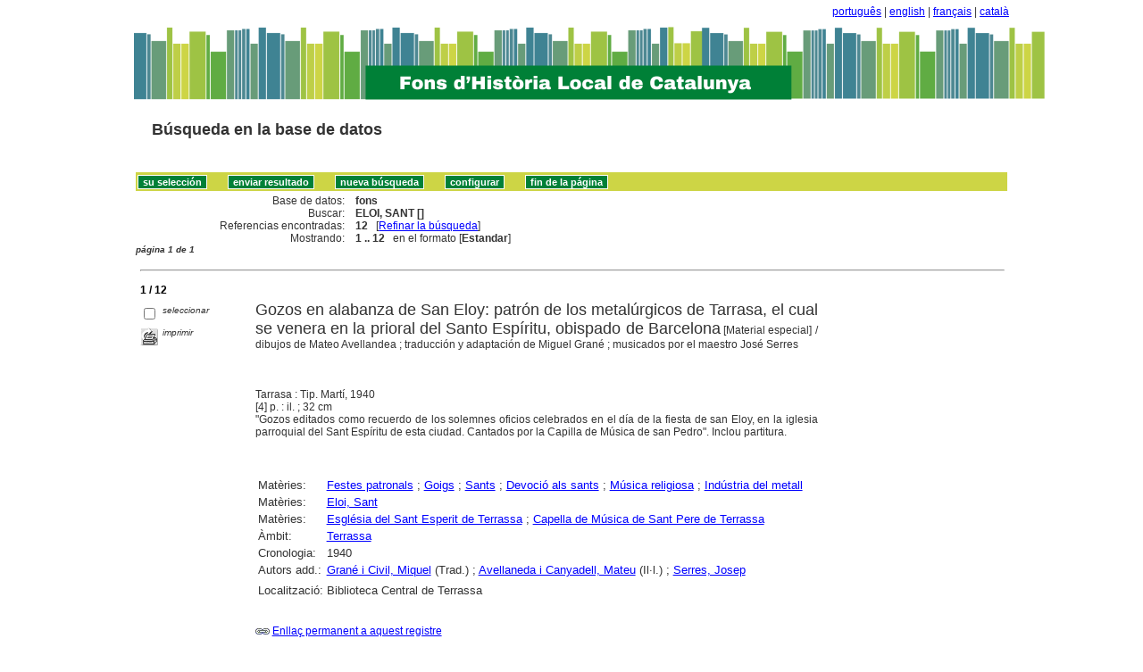

--- FILE ---
content_type: text/html
request_url: http://sibhilla.uab.cat/cgi-bin/wxis.exe/iah/scripts/?IsisScript=iah.xis&lang=es&base=fons&nextAction=lnk&exprSearch=ELOI,%20SANT&indexSearch=MA
body_size: 79829
content:

<!DOCTYPE html PUBLIC "-//W3C//DTD XHTML 1.0 Transitional//EN" 
  "http://www.w3.org/TR/xhtml1/DTD/xhtml1-transitional.dtd">
<html>
<head>
    <title>fons - Resultado página 1   </title>
    <meta http-equiv="Content-Type" content="text/html; charset=iso-8859-1" />
    <link rel="stylesheet" href="/iah/css/stylesheet.css" type="text/css" media="screen" />
</head>
<body><div class="container"><div class="bar"><a href="/cgi-bin/wxis.exe/iah/scripts/?IsisScript=iah.xis&base=fons&lang=pt&form=A">português</a> | <a href="/cgi-bin/wxis.exe/iah/scripts/?IsisScript=iah.xis&base=fons&lang=en&form=A">english</a> | <a href="/cgi-bin/wxis.exe/iah/scripts/?IsisScript=iah.xis&base=fons&lang=fr&form=A">français</a> | <a href="/cgi-bin/wxis.exe/iah/scripts/?IsisScript=iah.xis&base=fons&lang=ca&form=A">català</a><br></div><div class="top">
        <h1><a href="/iah/es/index.htm"><img src="/iah/es/image/banner_iah_2.png" border="0" alt="logo" /></a></h1>
        <h2><a title="Búsqueda en base de datos" href="/iah/es/index.htm"><span>Búsqueda en la base de datos</span></a></h2>
            <div class="spacer"> </div>
            <a name="top"></a>
    </div>

<script type="text/javascript">
    function AnySelected(){
        var any = false;
        var count = 0;

        while(!any && count < document.forms[0].listChecked.length) {
            any = (document.forms[0].listChecked[count].checked || document.forms[0].listChecked[count].type == "hidden");
            count++;
        }
        if (!any)
        {
            alert("Ningún documento seleccionado");
            return false;
        }
        else{
            document.forms[0].nextAction.value="your_selection";
            document.forms[0].submit();
            return true;
        }
    }


    //CVLACS functions
    function goCVLACS1(parametros)
    {
        //var str_aux = "http://genos.cnpq.br:12010/dwlattes/owa/prc_imp_cv_int?"+parametros;
        var str_aux = "http://buscatextual.cnpq.br/buscatextual/visualizacv.jsp?id=" + parametros;
        janela = window.open(str_aux,"CVLACS","width=640,height=480,resizable=yes,toolbar=no,location=no,menubar=no,scrollbars=yes,status=yes");
        janela.focus();

    }

    function relatedDocs(mfn)
    {
        targetId = "related";
        form = document.forms[0];
        form.related.value = mfn;
        form.nextAction.value = "list_related";

        form.target = targetId;
        relatedWindow = window.open("",targetId, "scrollbars=yes,toolbar=yes,top=2,left=160,width=638");
        relatedWindow.focus();
        form.submit();
        form.target = "";
        return;
    }

    function isFormComplete()
    {
        // somente pode realizar o submit caso todo o formulario tenha sido carregado (campo de exprSearch presente)
        if (document.search.exprSearch != null){
            return true;
        }else{
            return false;
        }
    }

    function showDecsDetail(term){
        term = term.replace(/&/g,"&amp;");
        var decsHref   = "http://decs.bvs.br/cgi-bin/wxis1660.exe/decsserver/?IsisScript=../cgi-bin/decsserver/decsserver.xis&task=exact_term&previous_page=homepage&interface_language=p&search_language=p&search_exp=" + term + "&show_tree_number=T";
        decsWindow = window.open(decsHref,"descritor");
        decsWindow.focus();
        return false;
    }
    function OpenNewfacic(id) {
        var theURL = "/cgi-bin/wxis.exe/iah/scripts/?IsisScript=busca_facic.xis&base=TITLE&id=" + id + "&lang=es&pathLibrary=";
        janela=window.open(theURL,"facic","left=240,top=225,width=670,height=550,toolbar=no,resizable=yes,menubar=no,scrollbars=yes");
        janela.moveTo(0,0);
        janela.focus();
        return;
    }
    // for empweb application
	function checkAvaibility(inventario)
	{
		var str_aux = "/central/empwebavaibility.php?copyId="+inventario+"&lang=es";
        janela = window.open(str_aux,"EMPWeb","width=600,height=300,resizable=yes,toolbar=no,location=no,menubar=no,scrollbars=yes,status=no");
        janela.focus()

	}
</script>

<form action="/cgi-bin/wxis.exe/iah/scripts/" method="POST" name="search" onsubmit="return isFormComplete()">
    <!-- v5001=lnk^sSEARCH--><input type="hidden" name="IsisScript" value="iah.xis">
<input type="hidden" name="environment" value="^d/iah/^c/ABCD/www/htdocs/iah/scripts/^b/ABCD/www/bases/^p/ABCD/www/bases/par/^siah.xis^v3.1.1">
<input type="hidden" name="avaibleFormats" value="^nlink4.pft^1Defeito^2Estandar^3Default^4Par défaut^5Estàndard">
<input type="hidden" name="avaibleFormats" value="^ndetail.pft^1Detalhado^2Detallado^3Detailed^4Détaillé^5Detallat">
<input type="hidden" name="avaibleFormats" value="^ncitation.pft^1Citação^2Citación^3Citation^4Référence^5Citació">
<input type="hidden" name="avaibleFormats" value="^nDEFAULT^flink4.pft">
<input type="hidden" name="apperance" value="^esibhilla@uab.cat^rON^mON^apt, es, en, fr, ca">
<input type="hidden" name="helpInfo" value="^nHELP FORM A^vhelp_form_fons_avan.htm">
<input type="hidden" name="helpInfo" value="^nNOTE FORM F^vnote_form_iah.htm">
<input type="hidden" name="helpInfo" value="^nNOTE FORM A^vnote_form_iah2.html">
<input type="hidden" name="helpInfo" value="^nNOTE INDEX TP^vnote_index_word.html">
<input type="hidden" name="helpInfo" value="^nHELP FORM F^vhelp_form_fons_avan.htm">
<input type="hidden" name="helpInfo" value="^nHELP INDEX TP^vhelp_index_word.html">
<input type="hidden" name="helpInfo" value="^nNOTE INDEX TP^vnote_index_word.html">
<input type="hidden" name="gizmoDecod" value="">
<input type="hidden" name="avaibleForms" value="F,A">
<input type="hidden" name="logoImage" value="banner_iah_2.png">
<input type="hidden" name="logoURL" value="^1/iah/pt/index.htm^2/iah/es/index.htm^3/iah/en/index.htm^4/iah/fr/index.htm^5/iah/ca/index.htm">
<input type="hidden" name="headerImage" value="favicon.jpg">
<input type="hidden" name="headerURL" value="^1/iah/pt/index.htm^2/iah/es/index.htm^3/iah/en/index.htm^4/iah/fr/index.htm^5/iah/ca/index.htm">
<input type="hidden" name="form" value="A">
<input type="hidden" name="pathImages" value="/iah/es/image/">
<input type="hidden" name="navBar" value="OFF">
<input type="hidden" name="hits" value="20">
<input type="hidden" name="format" value="link4.pft">
<input type="hidden" name="lang" value="es">
<input type="hidden" name="isisTotal" value="12">
<input type="hidden" name="isisFrom" value="1">
<input type="hidden" name="user" value="GUEST">
<input type="hidden" name="baseFeatures" value="^eOFF^f">
<input type="hidden" name="related" value="">



    <input type="hidden" name="nextAction" value="refine/resubmit" />

    <div class="contain">
        <div class="barNavTop">
            
                    <input type="button" class="defaultButton submit" value="su selección" name="yselect" onclick="javascript:void(AnySelected())" />
                    <input type="submit" class="defaultButton submit" name="list.x" value="enviar resultado" />
                    <input type="submit" class="defaultButton submit" name="new search.x" value="nueva búsqueda" />
                    <input type="submit" class="defaultButton submit" name="config.x" value="configurar" />
                    <input type="button" class="defaultButton submit" onclick=window.location="#bottom" value="fin de la página" />

                        
        </div>

        <div class="rowResult">
            <div class="columnA">Base de datos:</div>
            <div class="columnB"><b>fons</b></div>
        </div>

        <div class="rowResult">
            <div class="columnA">Buscar:</div>
            <div class="columnB"><b>
                        ELOI, SANT []
                        </b>
                                                            
            </div>
        </div>

        <div class="rowResult">
            <div class="columnA">Referencias encontradas:</div>
            <div class="columnB">
                        <b>12</b>&nbsp;&nbsp;
                        [<a href="#refine">Refinar la búsqueda</a>]
            </div>
        </div>

                
        <div class="rowResult">
            <div class="columnA">Mostrando:</div>
            <div class="columnB">
                        <b>1 .. 12</b>&nbsp;&nbsp;

                        

                        en el formato [<b>Estandar</b>]
            </div>
        </div>
                
    </div>

    <!-- monta navegacao entre as paginas do resultado -->
    <div class="rowResult">
            <div class="colPg"><sup>página 1 de 1</sup></div>
            <div class="colPgNav"></div>
        </div>



        <br />
        <div class="row"><hr class="ruler" /></div>
        <div class="row">
            <span class="labl"><b>1 / 12</b></span>
        </div>



    <!-- begin display of record -->

    <div class="contain">
        <div class="selectCol">
            <div class="rowHigh">
                <span class="colMark"><input type="checkbox" name="listChecked" value="^m74042^h1"  /></span>
                <span class="lablSmall"><i>seleccionar</i></span>
            </div>
            <div class="rowHigh">
                <span class="colMark"><input type="image" name="toprint^m74042" src="/iah/es/image/toprint.gif" border="0" /></span>
                <span class="lablSmall"><i>imprimir</i></span>
            </div>
            
        </div>
        <div class="resultCol">

        <!-- formato de apresentacao da base -->
<table width=100%><div style="text-align:justify"><font face="Arial, Helvetica" size=+1>Gozos en alabanza de San Eloy: patrón de los metalúrgicos de Tarrasa, el cual se venera en la prioral del Santo Espíritu, obispado de Barcelona</font> [Material especial] <font face="Arial, Helvetica" size=+1></font>  /  dibujos de Mateo Avellandea ; traducción y adaptación de Miguel Grané ; musicados por el maestro José Serres<br><br><I></I><br><br>Tarrasa : Tip. Martí, 1940<br>[4] p. : il. ; 32 cm<br>"Gozos editados como recuerdo de los solemnes oficios celebrados en el día de la fiesta de san Eloy, en la iglesia parroquial del Sant Espíritu de esta ciudad. Cantados por la Capilla de Música de san Pedro".  Inclou partitura.  
</div></table><table width=100%><div style="text-align:justify"><tr><td width=10% valign=top><font face=arial size=2>Matèries: </td><td valign=top><font face=arial size=2><a href="/cgi-bin/wxis.exe/iah/scripts/?IsisScript=iah.xis&lang=es&base=fons&nextAction=lnk&exprSearch=FESTES PATRONALS&indexSearch=MA">Festes patronals</a> ; <a href="/cgi-bin/wxis.exe/iah/scripts/?IsisScript=iah.xis&lang=es&base=fons&nextAction=lnk&exprSearch=GOIGS&indexSearch=MA">Goigs</a> ; <a href="/cgi-bin/wxis.exe/iah/scripts/?IsisScript=iah.xis&lang=es&base=fons&nextAction=lnk&exprSearch=SANTS&indexSearch=MA">Sants</a> ; <a href="/cgi-bin/wxis.exe/iah/scripts/?IsisScript=iah.xis&lang=es&base=fons&nextAction=lnk&exprSearch=DEVOCIO ALS SANTS&indexSearch=MA">Devoció als sants</a> ; <a href="/cgi-bin/wxis.exe/iah/scripts/?IsisScript=iah.xis&lang=es&base=fons&nextAction=lnk&exprSearch=MUSICA RELIGIOSA&indexSearch=MA">Música religiosa</a> ; <a href="/cgi-bin/wxis.exe/iah/scripts/?IsisScript=iah.xis&lang=es&base=fons&nextAction=lnk&exprSearch=INDUSTRIA DEL METALL&indexSearch=MA">Indústria del metall</a></td><tr><td width=10% valign=top><font face=arial size=2>Matèries: </td><td valign=top><font face=arial size=2><a href="/cgi-bin/wxis.exe/iah/scripts/?IsisScript=iah.xis&lang=es&base=fons&nextAction=lnk&exprSearch=ELOI, SANT&indexSearch=MA">Eloi, Sant</a></td><tr><td width=10% valign=top><font face=arial size=2>Matèries:</td><td valign=top><font face=arial size=2><a href="/cgi-bin/wxis.exe/iah/scripts/?IsisScript=iah.xis&lang=es&base=fons&nextAction=lnk&exprSearch=ESGLESIA DEL SANT ESPERIT DE TERRASSA&indexSearch=MA">Església del Sant Esperit de Terrassa</a> ; <a href="/cgi-bin/wxis.exe/iah/scripts/?IsisScript=iah.xis&lang=es&base=fons&nextAction=lnk&exprSearch=CAPELLA DE MUSICA DE SANT PERE DE TERRASSA&indexSearch=MA">Capella de Música de Sant Pere de Terrassa</a></td><tr><td width=10% valign=top><font face=arial size=2>Àmbit:</td><td valign=top><font face=arial size=2><a href="/cgi-bin/wxis.exe/iah/scripts/?IsisScript=iah.xis&lang=es&base=fons&nextAction=lnk&exprSearch=TERRASSA&indexSearch=GE">Terrassa</a></td><tr><td width=10% valign=top><font face=arial size=2>Cronologia:</td><td valign=top><font face=arial size=2>1940</td><br><br><tr><td width=10% valign=top><font face=arial size=2>Autors add.:</td><td valign=top><font face=arial size=2><a href="/cgi-bin/wxis.exe/iah/scripts/?IsisScript=iah.xis&lang=es&base=fons&nextAction=lnk&exprSearch=GRANE I CIVIL, MIQUEL&indexSearch=AU">Grané i Civil, Miquel</a> (Trad.) ; <a href="/cgi-bin/wxis.exe/iah/scripts/?IsisScript=iah.xis&lang=es&base=fons&nextAction=lnk&exprSearch=AVELLANEDA I CANYADELL, MATEU&indexSearch=AU">Avellaneda i Canyadell, Mateu</a> (Il·l.) ; <a href="/cgi-bin/wxis.exe/iah/scripts/?IsisScript=iah.xis&lang=es&base=fons&nextAction=lnk&exprSearch=SERRES, JOSEP&indexSearch=AU">Serres, Josep</a></td></td></td><tr><td width=10% valign=top><font face=arial size=2></td><td valign=top><font face=arial size=2>                      </td><br></td><tr><td width=10% valign=top><font face=arial size=2> Localització: </td><td valign=top><font face=arial size=2>Biblioteca Central de Terrassa
<br>
</td></td></div></table><br><br><img src="/iah/es/image/enllaç.jpg">   <a href="/cgi-bin/wxis.exe/iah/scripts/?IsisScript=iah.xis&lang=es&base=fons&nextAction=lnk&exprSearch=074042&indexSearch=MF">Enllaç permanent a aquest registre</a><br><br></div></div>

        <br />
        <div class="row"><hr class="ruler" /></div>
        <div class="row">
            <span class="labl"><b>2 / 12</b></span>
        </div>



    <!-- begin display of record -->

    <div class="contain">
        <div class="selectCol">
            <div class="rowHigh">
                <span class="colMark"><input type="checkbox" name="listChecked" value="^m74041^h2"  /></span>
                <span class="lablSmall"><i>seleccionar</i></span>
            </div>
            <div class="rowHigh">
                <span class="colMark"><input type="image" name="toprint^m74041" src="/iah/es/image/toprint.gif" border="0" /></span>
                <span class="lablSmall"><i>imprimir</i></span>
            </div>
            
        </div>
        <div class="resultCol">

        <!-- formato de apresentacao da base -->
<table width=100%><div style="text-align:justify"><font face="Arial, Helvetica" size=+1>Gozos en alabanza del patrón de los metalúrgicos San Eloy: se venera en la prioral del Santo Espíritu de Tarrasa</font> [Material especial] <font face="Arial, Helvetica" size=+1></font>  /  dibujos de Mateo Avellandea ; letra de Miguel Grané<br><br><I></I><br><br>Tarrasa : Tip. Martí, 1942<br>1 f. : il. col. ; 35 cm<br>"Gozos editados como recuerdo de los solemnes oficios celebrados en el dia de la fiesta de san Eloy, en la iglesia parroquial del Santo Espíritu de esta ciudad. Cantados por la Capilla de Música de San Pedro, musicados por el maestro José Serres".  
</div></table><table width=100%><div style="text-align:justify"><tr><td width=10% valign=top><font face=arial size=2>Matèries: </td><td valign=top><font face=arial size=2><a href="/cgi-bin/wxis.exe/iah/scripts/?IsisScript=iah.xis&lang=es&base=fons&nextAction=lnk&exprSearch=FESTES PATRONALS&indexSearch=MA">Festes patronals</a> ; <a href="/cgi-bin/wxis.exe/iah/scripts/?IsisScript=iah.xis&lang=es&base=fons&nextAction=lnk&exprSearch=GOIGS&indexSearch=MA">Goigs</a> ; <a href="/cgi-bin/wxis.exe/iah/scripts/?IsisScript=iah.xis&lang=es&base=fons&nextAction=lnk&exprSearch=SANTS&indexSearch=MA">Sants</a> ; <a href="/cgi-bin/wxis.exe/iah/scripts/?IsisScript=iah.xis&lang=es&base=fons&nextAction=lnk&exprSearch=DEVOCIO ALS SANTS&indexSearch=MA">Devoció als sants</a> ; <a href="/cgi-bin/wxis.exe/iah/scripts/?IsisScript=iah.xis&lang=es&base=fons&nextAction=lnk&exprSearch=MUSICA RELIGIOSA&indexSearch=MA">Música religiosa</a> ; <a href="/cgi-bin/wxis.exe/iah/scripts/?IsisScript=iah.xis&lang=es&base=fons&nextAction=lnk&exprSearch=INDUSTRIA DEL METALL&indexSearch=MA">Indústria del metall</a></td><tr><td width=10% valign=top><font face=arial size=2>Matèries: </td><td valign=top><font face=arial size=2><a href="/cgi-bin/wxis.exe/iah/scripts/?IsisScript=iah.xis&lang=es&base=fons&nextAction=lnk&exprSearch=ELOI, SANT&indexSearch=MA">Eloi, Sant</a></td><tr><td width=10% valign=top><font face=arial size=2>Matèries:</td><td valign=top><font face=arial size=2><a href="/cgi-bin/wxis.exe/iah/scripts/?IsisScript=iah.xis&lang=es&base=fons&nextAction=lnk&exprSearch=ESGLESIA DEL SANT ESPERIT DE TERRASSA&indexSearch=MA">Església del Sant Esperit de Terrassa</a> ; <a href="/cgi-bin/wxis.exe/iah/scripts/?IsisScript=iah.xis&lang=es&base=fons&nextAction=lnk&exprSearch=CAPELLA DE MUSICA DE SANT PERE DE TERRASSA&indexSearch=MA">Capella de Música de Sant Pere de Terrassa</a></td><tr><td width=10% valign=top><font face=arial size=2>Àmbit:</td><td valign=top><font face=arial size=2><a href="/cgi-bin/wxis.exe/iah/scripts/?IsisScript=iah.xis&lang=es&base=fons&nextAction=lnk&exprSearch=TERRASSA&indexSearch=GE">Terrassa</a></td><tr><td width=10% valign=top><font face=arial size=2>Cronologia:</td><td valign=top><font face=arial size=2>1942</td><br><br><tr><td width=10% valign=top><font face=arial size=2>Autors add.:</td><td valign=top><font face=arial size=2><a href="/cgi-bin/wxis.exe/iah/scripts/?IsisScript=iah.xis&lang=es&base=fons&nextAction=lnk&exprSearch=GRANE I CIVIL, MIQUEL&indexSearch=AU">Grané i Civil, Miquel</a> ; <a href="/cgi-bin/wxis.exe/iah/scripts/?IsisScript=iah.xis&lang=es&base=fons&nextAction=lnk&exprSearch=AVELLANEDA I CANYADELL, MATEU&indexSearch=AU">Avellaneda i Canyadell, Mateu</a> (Il·l.)</td></td></td><tr><td width=10% valign=top><font face=arial size=2></td><td valign=top><font face=arial size=2>                      </td><br></td><tr><td width=10% valign=top><font face=arial size=2> Localització: </td><td valign=top><font face=arial size=2>Biblioteca Central de Terrassa
<br>
</td></td></div></table><br><br><img src="/iah/es/image/enllaç.jpg">   <a href="/cgi-bin/wxis.exe/iah/scripts/?IsisScript=iah.xis&lang=es&base=fons&nextAction=lnk&exprSearch=074041&indexSearch=MF">Enllaç permanent a aquest registre</a><br><br></div></div>

        <br />
        <div class="row"><hr class="ruler" /></div>
        <div class="row">
            <span class="labl"><b>3 / 12</b></span>
        </div>



    <!-- begin display of record -->

    <div class="contain">
        <div class="selectCol">
            <div class="rowHigh">
                <span class="colMark"><input type="checkbox" name="listChecked" value="^m74040^h3"  /></span>
                <span class="lablSmall"><i>seleccionar</i></span>
            </div>
            <div class="rowHigh">
                <span class="colMark"><input type="image" name="toprint^m74040" src="/iah/es/image/toprint.gif" border="0" /></span>
                <span class="lablSmall"><i>imprimir</i></span>
            </div>
            
        </div>
        <div class="resultCol">

        <!-- formato de apresentacao da base -->
<table width=100%><div style="text-align:justify"><font face="Arial, Helvetica" size=+1>Gozos en alabanza de San Eloy: patrón de los metalúrgicos de Tarrasa el cual se venera en la prioral del Santo Espíritu, obispado de Barcelona : su fiesta el 1 de diciembre</font> [Material especial] <font face="Arial, Helvetica" size=+1></font>  /  dibujo de Mateo Avellandea ; traducción y adaptación de Miguel Grané<br><br><I></I><br><br>Tarrasa : Tip. Martí, 1939<br>1 f. : il. ; 35 cm<br>"Con motivo de la bendición de la imagen del santo, que ha sido adquirudo por los devotos del ramo de la metalurgia, y del oficio solemne celebrado en conmemoración de la fiesta de san Eloy, han sido editados los presentes gozos, siendo cantados por primera vez por la Capilla de Música de San Pedro, musicados por el maestro José Serres".  
</div></table><table width=100%><div style="text-align:justify"><tr><td width=10% valign=top><font face=arial size=2>Matèries: </td><td valign=top><font face=arial size=2><a href="/cgi-bin/wxis.exe/iah/scripts/?IsisScript=iah.xis&lang=es&base=fons&nextAction=lnk&exprSearch=FESTES PATRONALS&indexSearch=MA">Festes patronals</a> ; <a href="/cgi-bin/wxis.exe/iah/scripts/?IsisScript=iah.xis&lang=es&base=fons&nextAction=lnk&exprSearch=GOIGS&indexSearch=MA">Goigs</a> ; <a href="/cgi-bin/wxis.exe/iah/scripts/?IsisScript=iah.xis&lang=es&base=fons&nextAction=lnk&exprSearch=SANTS&indexSearch=MA">Sants</a> ; <a href="/cgi-bin/wxis.exe/iah/scripts/?IsisScript=iah.xis&lang=es&base=fons&nextAction=lnk&exprSearch=DEVOCIO ALS SANTS&indexSearch=MA">Devoció als sants</a> ; <a href="/cgi-bin/wxis.exe/iah/scripts/?IsisScript=iah.xis&lang=es&base=fons&nextAction=lnk&exprSearch=MUSICA RELIGIOSA&indexSearch=MA">Música religiosa</a> ; <a href="/cgi-bin/wxis.exe/iah/scripts/?IsisScript=iah.xis&lang=es&base=fons&nextAction=lnk&exprSearch=INDUSTRIA DEL METALL&indexSearch=MA">Indústria del metall</a></td><tr><td width=10% valign=top><font face=arial size=2>Matèries: </td><td valign=top><font face=arial size=2><a href="/cgi-bin/wxis.exe/iah/scripts/?IsisScript=iah.xis&lang=es&base=fons&nextAction=lnk&exprSearch=ELOI, SANT&indexSearch=MA">Eloi, Sant</a></td><tr><td width=10% valign=top><font face=arial size=2>Matèries:</td><td valign=top><font face=arial size=2><a href="/cgi-bin/wxis.exe/iah/scripts/?IsisScript=iah.xis&lang=es&base=fons&nextAction=lnk&exprSearch=ESGLESIA DEL SANT ESPERIT DE TERRASSA&indexSearch=MA">Església del Sant Esperit de Terrassa</a> ; <a href="/cgi-bin/wxis.exe/iah/scripts/?IsisScript=iah.xis&lang=es&base=fons&nextAction=lnk&exprSearch=CAPELLA DE MUSICA DE SANT PERE DE TERRASSA&indexSearch=MA">Capella de Música de Sant Pere de Terrassa</a></td><tr><td width=10% valign=top><font face=arial size=2>Àmbit:</td><td valign=top><font face=arial size=2><a href="/cgi-bin/wxis.exe/iah/scripts/?IsisScript=iah.xis&lang=es&base=fons&nextAction=lnk&exprSearch=TERRASSA&indexSearch=GE">Terrassa</a></td><tr><td width=10% valign=top><font face=arial size=2>Cronologia:</td><td valign=top><font face=arial size=2>1939</td><br><br><tr><td width=10% valign=top><font face=arial size=2>Autors add.:</td><td valign=top><font face=arial size=2><a href="/cgi-bin/wxis.exe/iah/scripts/?IsisScript=iah.xis&lang=es&base=fons&nextAction=lnk&exprSearch=GRANE I CIVIL, MIQUEL&indexSearch=AU">Grané i Civil, Miquel</a> (Trad.) ; <a href="/cgi-bin/wxis.exe/iah/scripts/?IsisScript=iah.xis&lang=es&base=fons&nextAction=lnk&exprSearch=AVELLANEDA I CANYADELL, MATEU&indexSearch=AU">Avellaneda i Canyadell, Mateu</a> (Il·l.)</td></td></td><tr><td width=10% valign=top><font face=arial size=2></td><td valign=top><font face=arial size=2>                      </td><br></td><tr><td width=10% valign=top><font face=arial size=2> Localització: </td><td valign=top><font face=arial size=2>Biblioteca Central de Terrassa
<br>
</td></td></div></table><br><br><img src="/iah/es/image/enllaç.jpg">   <a href="/cgi-bin/wxis.exe/iah/scripts/?IsisScript=iah.xis&lang=es&base=fons&nextAction=lnk&exprSearch=074040&indexSearch=MF">Enllaç permanent a aquest registre</a><br><br></div></div>

        <br />
        <div class="row"><hr class="ruler" /></div>
        <div class="row">
            <span class="labl"><b>4 / 12</b></span>
        </div>



    <!-- begin display of record -->

    <div class="contain">
        <div class="selectCol">
            <div class="rowHigh">
                <span class="colMark"><input type="checkbox" name="listChecked" value="^m74039^h4"  /></span>
                <span class="lablSmall"><i>seleccionar</i></span>
            </div>
            <div class="rowHigh">
                <span class="colMark"><input type="image" name="toprint^m74039" src="/iah/es/image/toprint.gif" border="0" /></span>
                <span class="lablSmall"><i>imprimir</i></span>
            </div>
            
        </div>
        <div class="resultCol">

        <!-- formato de apresentacao da base -->
<table width=100%><div style="text-align:justify"><font face="Arial, Helvetica" size=+1>Gozos en alabanza de San Eloy: patrón de los metalúrgicos de Tarrasa el cual se venera en la prioral del Santo Espíritu, obispado de Barcelona</font> [Material especial] <font face="Arial, Helvetica" size=+1></font>  /  dibujos de Mateo Avellandea ; letra de Miguel Grané<br><br><I></I><br><br>Tarrasa : Tip. Martí, 1941<br>1 f. : il. col. ; 39 cm<br>"Gozos editados como recuerdo de los solemnes oficios celebrados en el dia de la fiesta de san Eloy, en la iglesia parroquial del Santo Espíritu de esta ciudad. Cantados por la Capilla de Música de San Pedro, musicados por el maestro José Serres".  
</div></table><table width=100%><div style="text-align:justify"><tr><td width=10% valign=top><font face=arial size=2>Matèries: </td><td valign=top><font face=arial size=2><a href="/cgi-bin/wxis.exe/iah/scripts/?IsisScript=iah.xis&lang=es&base=fons&nextAction=lnk&exprSearch=FESTES PATRONALS&indexSearch=MA">Festes patronals</a> ; <a href="/cgi-bin/wxis.exe/iah/scripts/?IsisScript=iah.xis&lang=es&base=fons&nextAction=lnk&exprSearch=GOIGS&indexSearch=MA">Goigs</a> ; <a href="/cgi-bin/wxis.exe/iah/scripts/?IsisScript=iah.xis&lang=es&base=fons&nextAction=lnk&exprSearch=SANTS&indexSearch=MA">Sants</a> ; <a href="/cgi-bin/wxis.exe/iah/scripts/?IsisScript=iah.xis&lang=es&base=fons&nextAction=lnk&exprSearch=DEVOCIO ALS SANTS&indexSearch=MA">Devoció als sants</a> ; <a href="/cgi-bin/wxis.exe/iah/scripts/?IsisScript=iah.xis&lang=es&base=fons&nextAction=lnk&exprSearch=MUSICA RELIGIOSA&indexSearch=MA">Música religiosa</a> ; <a href="/cgi-bin/wxis.exe/iah/scripts/?IsisScript=iah.xis&lang=es&base=fons&nextAction=lnk&exprSearch=INDUSTRIA DEL METALL&indexSearch=MA">Indústria del metall</a></td><tr><td width=10% valign=top><font face=arial size=2>Matèries: </td><td valign=top><font face=arial size=2><a href="/cgi-bin/wxis.exe/iah/scripts/?IsisScript=iah.xis&lang=es&base=fons&nextAction=lnk&exprSearch=ELOI, SANT&indexSearch=MA">Eloi, Sant</a></td><tr><td width=10% valign=top><font face=arial size=2>Matèries:</td><td valign=top><font face=arial size=2><a href="/cgi-bin/wxis.exe/iah/scripts/?IsisScript=iah.xis&lang=es&base=fons&nextAction=lnk&exprSearch=ESGLESIA DEL SANT ESPERIT DE TERRASSA&indexSearch=MA">Església del Sant Esperit de Terrassa</a> ; <a href="/cgi-bin/wxis.exe/iah/scripts/?IsisScript=iah.xis&lang=es&base=fons&nextAction=lnk&exprSearch=CAPELLA DE MUSICA DE SANT PERE DE TERRASSA&indexSearch=MA">Capella de Música de Sant Pere de Terrassa</a></td><tr><td width=10% valign=top><font face=arial size=2>Àmbit:</td><td valign=top><font face=arial size=2><a href="/cgi-bin/wxis.exe/iah/scripts/?IsisScript=iah.xis&lang=es&base=fons&nextAction=lnk&exprSearch=TERRASSA&indexSearch=GE">Terrassa</a></td><tr><td width=10% valign=top><font face=arial size=2>Cronologia:</td><td valign=top><font face=arial size=2>1941</td><br><br><tr><td width=10% valign=top><font face=arial size=2>Autors add.:</td><td valign=top><font face=arial size=2><a href="/cgi-bin/wxis.exe/iah/scripts/?IsisScript=iah.xis&lang=es&base=fons&nextAction=lnk&exprSearch=GRANE I CIVIL, MIQUEL&indexSearch=AU">Grané i Civil, Miquel</a> ; <a href="/cgi-bin/wxis.exe/iah/scripts/?IsisScript=iah.xis&lang=es&base=fons&nextAction=lnk&exprSearch=AVELLANEDA I CANYADELL, MATEU&indexSearch=AU">Avellaneda i Canyadell, Mateu</a> (Il·l.)</td></td></td><tr><td width=10% valign=top><font face=arial size=2></td><td valign=top><font face=arial size=2>                      </td><br></td><tr><td width=10% valign=top><font face=arial size=2> Localització: </td><td valign=top><font face=arial size=2>Biblioteca Central de Terrassa
<br>
</td></td></div></table><br><br><img src="/iah/es/image/enllaç.jpg">   <a href="/cgi-bin/wxis.exe/iah/scripts/?IsisScript=iah.xis&lang=es&base=fons&nextAction=lnk&exprSearch=074039&indexSearch=MF">Enllaç permanent a aquest registre</a><br><br></div></div>

        <br />
        <div class="row"><hr class="ruler" /></div>
        <div class="row">
            <span class="labl"><b>5 / 12</b></span>
        </div>



    <!-- begin display of record -->

    <div class="contain">
        <div class="selectCol">
            <div class="rowHigh">
                <span class="colMark"><input type="checkbox" name="listChecked" value="^m74038^h5"  /></span>
                <span class="lablSmall"><i>seleccionar</i></span>
            </div>
            <div class="rowHigh">
                <span class="colMark"><input type="image" name="toprint^m74038" src="/iah/es/image/toprint.gif" border="0" /></span>
                <span class="lablSmall"><i>imprimir</i></span>
            </div>
            
        </div>
        <div class="resultCol">

        <!-- formato de apresentacao da base -->
<table width=100%><div style="text-align:justify"><font face="Arial, Helvetica" size=+1>Gozos en alabanza del glorioso San Eloy: patrón de los metalúrgicos de Tarrasa, el cual se venera en la prioral iglesia del Santo Espíritu, obispado de Barcelona</font> [Material especial] <font face="Arial, Helvetica" size=+1></font>  /  dibujos de Mateo Avellandea ; letra de Miguel Grané<br><br><I></I><br><br>Tarrasa : Tip. Martí, 1943<br>1 f. : il. col. ; 35 cm<br>"Gozos editados como recuerdo de los solemnes oficios celebrados en el dia de la fiesta de san Eloy, en la iglesia parroquial del Santo Espíritu de esta ciudad. Cantados por la Capilla de Música de San Pedro, musicados por el maestro José Serres".  
</div></table><table width=100%><div style="text-align:justify"><tr><td width=10% valign=top><font face=arial size=2>Matèries: </td><td valign=top><font face=arial size=2><a href="/cgi-bin/wxis.exe/iah/scripts/?IsisScript=iah.xis&lang=es&base=fons&nextAction=lnk&exprSearch=FESTES PATRONALS&indexSearch=MA">Festes patronals</a> ; <a href="/cgi-bin/wxis.exe/iah/scripts/?IsisScript=iah.xis&lang=es&base=fons&nextAction=lnk&exprSearch=GOIGS&indexSearch=MA">Goigs</a> ; <a href="/cgi-bin/wxis.exe/iah/scripts/?IsisScript=iah.xis&lang=es&base=fons&nextAction=lnk&exprSearch=SANTS&indexSearch=MA">Sants</a> ; <a href="/cgi-bin/wxis.exe/iah/scripts/?IsisScript=iah.xis&lang=es&base=fons&nextAction=lnk&exprSearch=DEVOCIO ALS SANTS&indexSearch=MA">Devoció als sants</a> ; <a href="/cgi-bin/wxis.exe/iah/scripts/?IsisScript=iah.xis&lang=es&base=fons&nextAction=lnk&exprSearch=MUSICA RELIGIOSA&indexSearch=MA">Música religiosa</a> ; <a href="/cgi-bin/wxis.exe/iah/scripts/?IsisScript=iah.xis&lang=es&base=fons&nextAction=lnk&exprSearch=INDUSTRIA DEL METALL&indexSearch=MA">Indústria del metall</a></td><tr><td width=10% valign=top><font face=arial size=2>Matèries: </td><td valign=top><font face=arial size=2><a href="/cgi-bin/wxis.exe/iah/scripts/?IsisScript=iah.xis&lang=es&base=fons&nextAction=lnk&exprSearch=ELOI, SANT&indexSearch=MA">Eloi, Sant</a></td><tr><td width=10% valign=top><font face=arial size=2>Matèries:</td><td valign=top><font face=arial size=2><a href="/cgi-bin/wxis.exe/iah/scripts/?IsisScript=iah.xis&lang=es&base=fons&nextAction=lnk&exprSearch=ESGLESIA DEL SANT ESPERIT DE TERRASSA&indexSearch=MA">Església del Sant Esperit de Terrassa</a> ; <a href="/cgi-bin/wxis.exe/iah/scripts/?IsisScript=iah.xis&lang=es&base=fons&nextAction=lnk&exprSearch=CAPELLA DE MUSICA DE SANT PERE DE TERRASSA&indexSearch=MA">Capella de Música de Sant Pere de Terrassa</a></td><tr><td width=10% valign=top><font face=arial size=2>Àmbit:</td><td valign=top><font face=arial size=2><a href="/cgi-bin/wxis.exe/iah/scripts/?IsisScript=iah.xis&lang=es&base=fons&nextAction=lnk&exprSearch=TERRASSA&indexSearch=GE">Terrassa</a></td><tr><td width=10% valign=top><font face=arial size=2>Cronologia:</td><td valign=top><font face=arial size=2>1943</td><br><br><tr><td width=10% valign=top><font face=arial size=2>Autors add.:</td><td valign=top><font face=arial size=2><a href="/cgi-bin/wxis.exe/iah/scripts/?IsisScript=iah.xis&lang=es&base=fons&nextAction=lnk&exprSearch=GRANE I CIVIL, MIQUEL&indexSearch=AU">Grané i Civil, Miquel</a> ; <a href="/cgi-bin/wxis.exe/iah/scripts/?IsisScript=iah.xis&lang=es&base=fons&nextAction=lnk&exprSearch=AVELLANEDA I CANYADELL, MATEU&indexSearch=AU">Avellaneda i Canyadell, Mateu</a> (Il·l.)</td></td></td><tr><td width=10% valign=top><font face=arial size=2></td><td valign=top><font face=arial size=2>                      </td><br></td><tr><td width=10% valign=top><font face=arial size=2> Localització: </td><td valign=top><font face=arial size=2>Biblioteca Central de Terrassa
<br>
</td></td></div></table><br><br><img src="/iah/es/image/enllaç.jpg">   <a href="/cgi-bin/wxis.exe/iah/scripts/?IsisScript=iah.xis&lang=es&base=fons&nextAction=lnk&exprSearch=074038&indexSearch=MF">Enllaç permanent a aquest registre</a><br><br></div></div>

        <br />
        <div class="row"><hr class="ruler" /></div>
        <div class="row">
            <span class="labl"><b>6 / 12</b></span>
        </div>



    <!-- begin display of record -->

    <div class="contain">
        <div class="selectCol">
            <div class="rowHigh">
                <span class="colMark"><input type="checkbox" name="listChecked" value="^m74037^h6"  /></span>
                <span class="lablSmall"><i>seleccionar</i></span>
            </div>
            <div class="rowHigh">
                <span class="colMark"><input type="image" name="toprint^m74037" src="/iah/es/image/toprint.gif" border="0" /></span>
                <span class="lablSmall"><i>imprimir</i></span>
            </div>
            
        </div>
        <div class="resultCol">

        <!-- formato de apresentacao da base -->
<table width=100%><div style="text-align:justify"><font face="Arial, Helvetica" size=+1>Gozos en alabanza del glorioso San Eloy: patrón de los metalúrgicos de Tarrasa, el cual se venera en la prioral iglesia del Santo Espíritu, obispado de Barcelona</font> [Material especial] <font face="Arial, Helvetica" size=+1></font>  /  dibujos de Mateo Avellandea ; letra de Miguel Grané<br><br><I></I><br><br>Tarrasa : Tip. Martí, 1944<br>1 f. : il. col. ; 35 cm<br>"Gozos editados como recuerdo de los solemnes oficios celebrados en el dia de la fiesta de san Eloy, en la iglesia parroquial del Santo Espíritu de esta ciudad. Cantados por la Capilla de Música de San Pedro, musicados por el maestro José Serres".  
</div></table><table width=100%><div style="text-align:justify"><tr><td width=10% valign=top><font face=arial size=2>Matèries: </td><td valign=top><font face=arial size=2><a href="/cgi-bin/wxis.exe/iah/scripts/?IsisScript=iah.xis&lang=es&base=fons&nextAction=lnk&exprSearch=FESTES PATRONALS&indexSearch=MA">Festes patronals</a> ; <a href="/cgi-bin/wxis.exe/iah/scripts/?IsisScript=iah.xis&lang=es&base=fons&nextAction=lnk&exprSearch=GOIGS&indexSearch=MA">Goigs</a> ; <a href="/cgi-bin/wxis.exe/iah/scripts/?IsisScript=iah.xis&lang=es&base=fons&nextAction=lnk&exprSearch=SANTS&indexSearch=MA">Sants</a> ; <a href="/cgi-bin/wxis.exe/iah/scripts/?IsisScript=iah.xis&lang=es&base=fons&nextAction=lnk&exprSearch=DEVOCIO ALS SANTS&indexSearch=MA">Devoció als sants</a> ; <a href="/cgi-bin/wxis.exe/iah/scripts/?IsisScript=iah.xis&lang=es&base=fons&nextAction=lnk&exprSearch=MUSICA RELIGIOSA&indexSearch=MA">Música religiosa</a> ; <a href="/cgi-bin/wxis.exe/iah/scripts/?IsisScript=iah.xis&lang=es&base=fons&nextAction=lnk&exprSearch=INDUSTRIA DEL METALL&indexSearch=MA">Indústria del metall</a></td><tr><td width=10% valign=top><font face=arial size=2>Matèries: </td><td valign=top><font face=arial size=2><a href="/cgi-bin/wxis.exe/iah/scripts/?IsisScript=iah.xis&lang=es&base=fons&nextAction=lnk&exprSearch=ELOI, SANT&indexSearch=MA">Eloi, Sant</a></td><tr><td width=10% valign=top><font face=arial size=2>Matèries:</td><td valign=top><font face=arial size=2><a href="/cgi-bin/wxis.exe/iah/scripts/?IsisScript=iah.xis&lang=es&base=fons&nextAction=lnk&exprSearch=ESGLESIA DEL SANT ESPERIT DE TERRASSA&indexSearch=MA">Església del Sant Esperit de Terrassa</a> ; <a href="/cgi-bin/wxis.exe/iah/scripts/?IsisScript=iah.xis&lang=es&base=fons&nextAction=lnk&exprSearch=CAPELLA DE MUSICA DE SANT PERE DE TERRASSA&indexSearch=MA">Capella de Música de Sant Pere de Terrassa</a></td><tr><td width=10% valign=top><font face=arial size=2>Àmbit:</td><td valign=top><font face=arial size=2><a href="/cgi-bin/wxis.exe/iah/scripts/?IsisScript=iah.xis&lang=es&base=fons&nextAction=lnk&exprSearch=TERRASSA&indexSearch=GE">Terrassa</a></td><tr><td width=10% valign=top><font face=arial size=2>Cronologia:</td><td valign=top><font face=arial size=2>1944</td><br><br><tr><td width=10% valign=top><font face=arial size=2>Autors add.:</td><td valign=top><font face=arial size=2><a href="/cgi-bin/wxis.exe/iah/scripts/?IsisScript=iah.xis&lang=es&base=fons&nextAction=lnk&exprSearch=GRANE I CIVIL, MIQUEL&indexSearch=AU">Grané i Civil, Miquel</a> ; <a href="/cgi-bin/wxis.exe/iah/scripts/?IsisScript=iah.xis&lang=es&base=fons&nextAction=lnk&exprSearch=AVELLANEDA I CANYADELL, MATEU&indexSearch=AU">Avellaneda i Canyadell, Mateu</a> (Il·l.)</td></td></td><tr><td width=10% valign=top><font face=arial size=2></td><td valign=top><font face=arial size=2>                      </td><br></td><tr><td width=10% valign=top><font face=arial size=2> Localització: </td><td valign=top><font face=arial size=2>Biblioteca Central de Terrassa
<br>
</td></td></div></table><br><br><img src="/iah/es/image/enllaç.jpg">   <a href="/cgi-bin/wxis.exe/iah/scripts/?IsisScript=iah.xis&lang=es&base=fons&nextAction=lnk&exprSearch=074037&indexSearch=MF">Enllaç permanent a aquest registre</a><br><br></div></div>

        <br />
        <div class="row"><hr class="ruler" /></div>
        <div class="row">
            <span class="labl"><b>7 / 12</b></span>
        </div>



    <!-- begin display of record -->

    <div class="contain">
        <div class="selectCol">
            <div class="rowHigh">
                <span class="colMark"><input type="checkbox" name="listChecked" value="^m74036^h7"  /></span>
                <span class="lablSmall"><i>seleccionar</i></span>
            </div>
            <div class="rowHigh">
                <span class="colMark"><input type="image" name="toprint^m74036" src="/iah/es/image/toprint.gif" border="0" /></span>
                <span class="lablSmall"><i>imprimir</i></span>
            </div>
            
        </div>
        <div class="resultCol">

        <!-- formato de apresentacao da base -->
<table width=100%><div style="text-align:justify"><font face="Arial, Helvetica" size=+1>Gozos en alabanza del glorioso S. Eloy: patrono de los metalúrgicos de Tarrasa, que se venera en la prioral iglesia del Sto. Espíritu, obispado de Barcelona</font> [Material especial] <font face="Arial, Helvetica" size=+1></font>  /  dibujos de Mateo Avellandea ; letra de Miguel Grané<br><br><I></I><br><br>Tarrasa : Tip. Martí, 1945<br>1 f. : il. col. ; 35 cm<br>"Gozos editados como recuerdo de los solemnes oficios celebrados en el dia de la fiesta de san Eloy, en la iglesia parroquial del Santo Espíritu de esta ciudad. Cantados por la Capilla de Música de San Pedro, musicados por el maestro José Serres".  
</div></table><table width=100%><div style="text-align:justify"><tr><td width=10% valign=top><font face=arial size=2>Matèries: </td><td valign=top><font face=arial size=2><a href="/cgi-bin/wxis.exe/iah/scripts/?IsisScript=iah.xis&lang=es&base=fons&nextAction=lnk&exprSearch=FESTES PATRONALS&indexSearch=MA">Festes patronals</a> ; <a href="/cgi-bin/wxis.exe/iah/scripts/?IsisScript=iah.xis&lang=es&base=fons&nextAction=lnk&exprSearch=GOIGS&indexSearch=MA">Goigs</a> ; <a href="/cgi-bin/wxis.exe/iah/scripts/?IsisScript=iah.xis&lang=es&base=fons&nextAction=lnk&exprSearch=SANTS&indexSearch=MA">Sants</a> ; <a href="/cgi-bin/wxis.exe/iah/scripts/?IsisScript=iah.xis&lang=es&base=fons&nextAction=lnk&exprSearch=DEVOCIO ALS SANTS&indexSearch=MA">Devoció als sants</a> ; <a href="/cgi-bin/wxis.exe/iah/scripts/?IsisScript=iah.xis&lang=es&base=fons&nextAction=lnk&exprSearch=MUSICA RELIGIOSA&indexSearch=MA">Música religiosa</a> ; <a href="/cgi-bin/wxis.exe/iah/scripts/?IsisScript=iah.xis&lang=es&base=fons&nextAction=lnk&exprSearch=INDUSTRIA DEL METALL&indexSearch=MA">Indústria del metall</a></td><tr><td width=10% valign=top><font face=arial size=2>Matèries: </td><td valign=top><font face=arial size=2><a href="/cgi-bin/wxis.exe/iah/scripts/?IsisScript=iah.xis&lang=es&base=fons&nextAction=lnk&exprSearch=ELOI, SANT&indexSearch=MA">Eloi, Sant</a></td><tr><td width=10% valign=top><font face=arial size=2>Matèries:</td><td valign=top><font face=arial size=2><a href="/cgi-bin/wxis.exe/iah/scripts/?IsisScript=iah.xis&lang=es&base=fons&nextAction=lnk&exprSearch=ESGLESIA DEL SANT ESPERIT DE TERRASSA&indexSearch=MA">Església del Sant Esperit de Terrassa</a> ; <a href="/cgi-bin/wxis.exe/iah/scripts/?IsisScript=iah.xis&lang=es&base=fons&nextAction=lnk&exprSearch=CAPELLA DE MUSICA DE SANT PERE DE TERRASSA&indexSearch=MA">Capella de Música de Sant Pere de Terrassa</a></td><tr><td width=10% valign=top><font face=arial size=2>Àmbit:</td><td valign=top><font face=arial size=2><a href="/cgi-bin/wxis.exe/iah/scripts/?IsisScript=iah.xis&lang=es&base=fons&nextAction=lnk&exprSearch=TERRASSA&indexSearch=GE">Terrassa</a></td><tr><td width=10% valign=top><font face=arial size=2>Cronologia:</td><td valign=top><font face=arial size=2>1945</td><br><br><tr><td width=10% valign=top><font face=arial size=2>Autors add.:</td><td valign=top><font face=arial size=2><a href="/cgi-bin/wxis.exe/iah/scripts/?IsisScript=iah.xis&lang=es&base=fons&nextAction=lnk&exprSearch=GRANE I CIVIL, MIQUEL&indexSearch=AU">Grané i Civil, Miquel</a> ; <a href="/cgi-bin/wxis.exe/iah/scripts/?IsisScript=iah.xis&lang=es&base=fons&nextAction=lnk&exprSearch=AVELLANEDA I CANYADELL, MATEU&indexSearch=AU">Avellaneda i Canyadell, Mateu</a> (Il·l.)</td></td></td><tr><td width=10% valign=top><font face=arial size=2></td><td valign=top><font face=arial size=2>                      </td><br></td><tr><td width=10% valign=top><font face=arial size=2> Localització: </td><td valign=top><font face=arial size=2>Biblioteca Central de Terrassa
<br>
</td></td></div></table><br><br><img src="/iah/es/image/enllaç.jpg">   <a href="/cgi-bin/wxis.exe/iah/scripts/?IsisScript=iah.xis&lang=es&base=fons&nextAction=lnk&exprSearch=074036&indexSearch=MF">Enllaç permanent a aquest registre</a><br><br></div></div>

        <br />
        <div class="row"><hr class="ruler" /></div>
        <div class="row">
            <span class="labl"><b>8 / 12</b></span>
        </div>



    <!-- begin display of record -->

    <div class="contain">
        <div class="selectCol">
            <div class="rowHigh">
                <span class="colMark"><input type="checkbox" name="listChecked" value="^m74035^h8"  /></span>
                <span class="lablSmall"><i>seleccionar</i></span>
            </div>
            <div class="rowHigh">
                <span class="colMark"><input type="image" name="toprint^m74035" src="/iah/es/image/toprint.gif" border="0" /></span>
                <span class="lablSmall"><i>imprimir</i></span>
            </div>
            
        </div>
        <div class="resultCol">

        <!-- formato de apresentacao da base -->
<table width=100%><div style="text-align:justify"><font face="Arial, Helvetica" size=+1>Goigs en lloança dels gloriosos sant Eloi i sant Llorenç: patrons dels gremis de metal·lurgics i fonedors de la ciutat de Terrassa, que es veneran en la basílica del Sant Esperit, bisbat de Barcelona</font> [Material especial] <font face="Arial, Helvetica" size=+1></font>  /  lletra de Ramón Alzamora ; dibuixos de Concepció Camí<br><br><I></I><br><br>Terrassa : Tip. Martí, 1960<br>1 f. : il. col. ; 34 cm<br>Goigs editats en record del solemne ofici celebrat en la parroquial basílica del Sant Esperit, el dia de la festivitat de sant Eloi i sant Llorenç, patró dels metal·lúrgics de Terrassa. Cantats per la Capella de Música de Sant Pere, musicats pel mestre Josep Serres.  
</div></table><table width=100%><div style="text-align:justify"><tr><td width=10% valign=top><font face=arial size=2>Matèries: </td><td valign=top><font face=arial size=2><a href="/cgi-bin/wxis.exe/iah/scripts/?IsisScript=iah.xis&lang=es&base=fons&nextAction=lnk&exprSearch=GOIGS&indexSearch=MA">Goigs</a> ; <a href="/cgi-bin/wxis.exe/iah/scripts/?IsisScript=iah.xis&lang=es&base=fons&nextAction=lnk&exprSearch=SANTS&indexSearch=MA">Sants</a> ; <a href="/cgi-bin/wxis.exe/iah/scripts/?IsisScript=iah.xis&lang=es&base=fons&nextAction=lnk&exprSearch=DEVOCIO ALS SANTS&indexSearch=MA">Devoció als sants</a> ; <a href="/cgi-bin/wxis.exe/iah/scripts/?IsisScript=iah.xis&lang=es&base=fons&nextAction=lnk&exprSearch=MUSICA RELIGIOSA&indexSearch=MA">Música religiosa</a> ; <a href="/cgi-bin/wxis.exe/iah/scripts/?IsisScript=iah.xis&lang=es&base=fons&nextAction=lnk&exprSearch=INDUSTRIA DEL METALL&indexSearch=MA">Indústria del metall</a> ; <a href="/cgi-bin/wxis.exe/iah/scripts/?IsisScript=iah.xis&lang=es&base=fons&nextAction=lnk&exprSearch=OBRERS INDUSTRIALS&indexSearch=MA">Obrers industrials</a> ; <a href="/cgi-bin/wxis.exe/iah/scripts/?IsisScript=iah.xis&lang=es&base=fons&nextAction=lnk&exprSearch=GREMIS&indexSearch=MA">Gremis</a> ; <a href="/cgi-bin/wxis.exe/iah/scripts/?IsisScript=iah.xis&lang=es&base=fons&nextAction=lnk&exprSearch=FESTES PATRONALS&indexSearch=MA">Festes patronals</a></td><tr><td width=10% valign=top><font face=arial size=2>Matèries: </td><td valign=top><font face=arial size=2><a href="/cgi-bin/wxis.exe/iah/scripts/?IsisScript=iah.xis&lang=es&base=fons&nextAction=lnk&exprSearch=ELOI, SANT&indexSearch=MA">Eloi, Sant</a> ; <a href="/cgi-bin/wxis.exe/iah/scripts/?IsisScript=iah.xis&lang=es&base=fons&nextAction=lnk&exprSearch=LLORENC, SANT&indexSearch=MA">Llorenç, Sant</a></td><tr><td width=10% valign=top><font face=arial size=2>Matèries:</td><td valign=top><font face=arial size=2><a href="/cgi-bin/wxis.exe/iah/scripts/?IsisScript=iah.xis&lang=es&base=fons&nextAction=lnk&exprSearch=ESGLESIA DEL SANT ESPERIT DE TERRASSA&indexSearch=MA">Església del Sant Esperit de Terrassa</a> ; <a href="/cgi-bin/wxis.exe/iah/scripts/?IsisScript=iah.xis&lang=es&base=fons&nextAction=lnk&exprSearch=CAPELLA DE MUSICA DE SANT PERE DE TERRASSA&indexSearch=MA">Capella de Música de Sant Pere de Terrassa</a> ; <a href="/cgi-bin/wxis.exe/iah/scripts/?IsisScript=iah.xis&lang=es&base=fons&nextAction=lnk&exprSearch=GREMI DE FONEDORS CNS DE TERRASSA&indexSearch=MA">Gremi de Fonedors CNS de Terrassa</a></td><tr><td width=10% valign=top><font face=arial size=2>Àmbit:</td><td valign=top><font face=arial size=2><a href="/cgi-bin/wxis.exe/iah/scripts/?IsisScript=iah.xis&lang=es&base=fons&nextAction=lnk&exprSearch=TERRASSA&indexSearch=GE">Terrassa</a></td><tr><td width=10% valign=top><font face=arial size=2>Cronologia:</td><td valign=top><font face=arial size=2>1960</td><br><br><tr><td width=10% valign=top><font face=arial size=2>Autors add.:</td><td valign=top><font face=arial size=2><a href="/cgi-bin/wxis.exe/iah/scripts/?IsisScript=iah.xis&lang=es&base=fons&nextAction=lnk&exprSearch=ALZAMORA I CARDONA, RAMON&indexSearch=AU">Alzamora i Cardona, Ramon</a> ; <a href="/cgi-bin/wxis.exe/iah/scripts/?IsisScript=iah.xis&lang=es&base=fons&nextAction=lnk&exprSearch=CAMI I SOLER, CONCEPCIO&indexSearch=AU">Camí i Soler, Concepció</a> (Il·l.)</td></td></td><tr><td width=10% valign=top><font face=arial size=2></td><td valign=top><font face=arial size=2>                      </td><br></td><tr><td width=10% valign=top><font face=arial size=2> Localització: </td><td valign=top><font face=arial size=2>Biblioteca Central de Terrassa
<br>
</td></td></div></table><br><br><img src="/iah/es/image/enllaç.jpg">   <a href="/cgi-bin/wxis.exe/iah/scripts/?IsisScript=iah.xis&lang=es&base=fons&nextAction=lnk&exprSearch=074035&indexSearch=MF">Enllaç permanent a aquest registre</a><br><br></div></div>

        <br />
        <div class="row"><hr class="ruler" /></div>
        <div class="row">
            <span class="labl"><b>9 / 12</b></span>
        </div>



    <!-- begin display of record -->

    <div class="contain">
        <div class="selectCol">
            <div class="rowHigh">
                <span class="colMark"><input type="checkbox" name="listChecked" value="^m74034^h9"  /></span>
                <span class="lablSmall"><i>seleccionar</i></span>
            </div>
            <div class="rowHigh">
                <span class="colMark"><input type="image" name="toprint^m74034" src="/iah/es/image/toprint.gif" border="0" /></span>
                <span class="lablSmall"><i>imprimir</i></span>
            </div>
            
        </div>
        <div class="resultCol">

        <!-- formato de apresentacao da base -->
<table width=100%><div style="text-align:justify"><font face="Arial, Helvetica" size=+1>Goigs en lloança del gloriós sant Eloi: patró dels metal·lurgics de Terrassa</font> [Material especial] <font face="Arial, Helvetica" size=+1></font>  /  lletra de Ramón Alzamora ; dibuixos de Mateu Avellaneda<br><br><I></I><br><br>Terrassa : Tip. Martí, 1946<br>1 f. : il. col. ; 35 cm<br>Goigs editats en record del solemne ofici celebrat en la església del Sant Hospital, en el dia de la festivitat de sant Eloi, patró dels metal·lúrgics de Terrassa. Cantats per la Capella de Música de Sant Pere, musicats pel mestre Josep Serres.  
</div></table><table width=100%><div style="text-align:justify"><tr><td width=10% valign=top><font face=arial size=2>Matèries: </td><td valign=top><font face=arial size=2><a href="/cgi-bin/wxis.exe/iah/scripts/?IsisScript=iah.xis&lang=es&base=fons&nextAction=lnk&exprSearch=FESTES PATRONALS&indexSearch=MA">Festes patronals</a> ; <a href="/cgi-bin/wxis.exe/iah/scripts/?IsisScript=iah.xis&lang=es&base=fons&nextAction=lnk&exprSearch=GOIGS&indexSearch=MA">Goigs</a> ; <a href="/cgi-bin/wxis.exe/iah/scripts/?IsisScript=iah.xis&lang=es&base=fons&nextAction=lnk&exprSearch=SANTS&indexSearch=MA">Sants</a> ; <a href="/cgi-bin/wxis.exe/iah/scripts/?IsisScript=iah.xis&lang=es&base=fons&nextAction=lnk&exprSearch=DEVOCIO ALS SANTS&indexSearch=MA">Devoció als sants</a> ; <a href="/cgi-bin/wxis.exe/iah/scripts/?IsisScript=iah.xis&lang=es&base=fons&nextAction=lnk&exprSearch=MUSICA RELIGIOSA&indexSearch=MA">Música religiosa</a> ; <a href="/cgi-bin/wxis.exe/iah/scripts/?IsisScript=iah.xis&lang=es&base=fons&nextAction=lnk&exprSearch=INDUSTRIA DEL METALL&indexSearch=MA">Indústria del metall</a></td><tr><td width=10% valign=top><font face=arial size=2>Matèries: </td><td valign=top><font face=arial size=2><a href="/cgi-bin/wxis.exe/iah/scripts/?IsisScript=iah.xis&lang=es&base=fons&nextAction=lnk&exprSearch=ELOI, SANT&indexSearch=MA">Eloi, Sant</a></td><tr><td width=10% valign=top><font face=arial size=2>Matèries:</td><td valign=top><font face=arial size=2><a href="/cgi-bin/wxis.exe/iah/scripts/?IsisScript=iah.xis&lang=es&base=fons&nextAction=lnk&exprSearch=HOSPITAL DE SANT LLATZER DE TERRASSA&indexSearch=MA">Hospital de Sant Llàtzer de Terrassa</a> ; <a href="/cgi-bin/wxis.exe/iah/scripts/?IsisScript=iah.xis&lang=es&base=fons&nextAction=lnk&exprSearch=CAPELLA DE MUSICA DE SANT PERE DE TERRASSA&indexSearch=MA">Capella de Música de Sant Pere de Terrassa</a></td><tr><td width=10% valign=top><font face=arial size=2>Àmbit:</td><td valign=top><font face=arial size=2><a href="/cgi-bin/wxis.exe/iah/scripts/?IsisScript=iah.xis&lang=es&base=fons&nextAction=lnk&exprSearch=TERRASSA&indexSearch=GE">Terrassa</a></td><tr><td width=10% valign=top><font face=arial size=2>Cronologia:</td><td valign=top><font face=arial size=2>1946</td><br><br><tr><td width=10% valign=top><font face=arial size=2>Autors add.:</td><td valign=top><font face=arial size=2><a href="/cgi-bin/wxis.exe/iah/scripts/?IsisScript=iah.xis&lang=es&base=fons&nextAction=lnk&exprSearch=ALZAMORA I CARDONA, RAMON&indexSearch=AU">Alzamora i Cardona, Ramon</a> ; <a href="/cgi-bin/wxis.exe/iah/scripts/?IsisScript=iah.xis&lang=es&base=fons&nextAction=lnk&exprSearch=AVELLANEDA I CANYADELL, MATEU&indexSearch=AU">Avellaneda i Canyadell, Mateu</a> (Il·l.)</td></td></td><tr><td width=10% valign=top><font face=arial size=2></td><td valign=top><font face=arial size=2>                      </td><br></td><tr><td width=10% valign=top><font face=arial size=2> Localització: </td><td valign=top><font face=arial size=2>Biblioteca Central de Terrassa
<br>
</td></td></div></table><br><br><img src="/iah/es/image/enllaç.jpg">   <a href="/cgi-bin/wxis.exe/iah/scripts/?IsisScript=iah.xis&lang=es&base=fons&nextAction=lnk&exprSearch=074034&indexSearch=MF">Enllaç permanent a aquest registre</a><br><br></div></div>

        <br />
        <div class="row"><hr class="ruler" /></div>
        <div class="row">
            <span class="labl"><b>10 / 12</b></span>
        </div>



    <!-- begin display of record -->

    <div class="contain">
        <div class="selectCol">
            <div class="rowHigh">
                <span class="colMark"><input type="checkbox" name="listChecked" value="^m74033^h10"  /></span>
                <span class="lablSmall"><i>seleccionar</i></span>
            </div>
            <div class="rowHigh">
                <span class="colMark"><input type="image" name="toprint^m74033" src="/iah/es/image/toprint.gif" border="0" /></span>
                <span class="lablSmall"><i>imprimir</i></span>
            </div>
            
        </div>
        <div class="resultCol">

        <!-- formato de apresentacao da base -->
<table width=100%><div style="text-align:justify"><font face="Arial, Helvetica" size=+1>Goigs en lloança del gloriós sant Eloi: patró dels metal·lurgics de Terrassa</font> [Material especial] <font face="Arial, Helvetica" size=+1></font>  /  lletra de Ramón Alzamora ; dibuixos de Mateu Avellaneda<br><br><I></I><br><br>Terrassa : Tip. Martí, 1957<br>1 f. : il. col. ; 35 cm<br>Goigs editats en record del solemne ofici celebrat en la església del Sant Esperit, en el dia de la festivitat de sant Eloi, patró dels metal·lúrgics de Terrassa. Cantats per la Capella de Música de Sant Pere, musicats pel mestre Josep Serres.  
</div></table><table width=100%><div style="text-align:justify"><tr><td width=10% valign=top><font face=arial size=2>Matèries: </td><td valign=top><font face=arial size=2><a href="/cgi-bin/wxis.exe/iah/scripts/?IsisScript=iah.xis&lang=es&base=fons&nextAction=lnk&exprSearch=FESTES PATRONALS&indexSearch=MA">Festes patronals</a> ; <a href="/cgi-bin/wxis.exe/iah/scripts/?IsisScript=iah.xis&lang=es&base=fons&nextAction=lnk&exprSearch=GOIGS&indexSearch=MA">Goigs</a> ; <a href="/cgi-bin/wxis.exe/iah/scripts/?IsisScript=iah.xis&lang=es&base=fons&nextAction=lnk&exprSearch=SANTS&indexSearch=MA">Sants</a> ; <a href="/cgi-bin/wxis.exe/iah/scripts/?IsisScript=iah.xis&lang=es&base=fons&nextAction=lnk&exprSearch=DEVOCIO ALS SANTS&indexSearch=MA">Devoció als sants</a> ; <a href="/cgi-bin/wxis.exe/iah/scripts/?IsisScript=iah.xis&lang=es&base=fons&nextAction=lnk&exprSearch=MUSICA RELIGIOSA&indexSearch=MA">Música religiosa</a> ; <a href="/cgi-bin/wxis.exe/iah/scripts/?IsisScript=iah.xis&lang=es&base=fons&nextAction=lnk&exprSearch=INDUSTRIA DEL METALL&indexSearch=MA">Indústria del metall</a></td><tr><td width=10% valign=top><font face=arial size=2>Matèries: </td><td valign=top><font face=arial size=2><a href="/cgi-bin/wxis.exe/iah/scripts/?IsisScript=iah.xis&lang=es&base=fons&nextAction=lnk&exprSearch=ELOI, SANT&indexSearch=MA">Eloi, Sant</a></td><tr><td width=10% valign=top><font face=arial size=2>Matèries:</td><td valign=top><font face=arial size=2><a href="/cgi-bin/wxis.exe/iah/scripts/?IsisScript=iah.xis&lang=es&base=fons&nextAction=lnk&exprSearch=ESGLESIA DEL SANT ESPERIT DE TERRASSA&indexSearch=MA">Església del Sant Esperit de Terrassa</a> ; <a href="/cgi-bin/wxis.exe/iah/scripts/?IsisScript=iah.xis&lang=es&base=fons&nextAction=lnk&exprSearch=CAPELLA DE MUSICA DE SANT PERE DE TERRASSA&indexSearch=MA">Capella de Música de Sant Pere de Terrassa</a></td><tr><td width=10% valign=top><font face=arial size=2>Àmbit:</td><td valign=top><font face=arial size=2><a href="/cgi-bin/wxis.exe/iah/scripts/?IsisScript=iah.xis&lang=es&base=fons&nextAction=lnk&exprSearch=TERRASSA&indexSearch=GE">Terrassa</a></td><tr><td width=10% valign=top><font face=arial size=2>Cronologia:</td><td valign=top><font face=arial size=2>1957</td><br><br><tr><td width=10% valign=top><font face=arial size=2>Autors add.:</td><td valign=top><font face=arial size=2><a href="/cgi-bin/wxis.exe/iah/scripts/?IsisScript=iah.xis&lang=es&base=fons&nextAction=lnk&exprSearch=ALZAMORA I CARDONA, RAMON&indexSearch=AU">Alzamora i Cardona, Ramon</a> ; <a href="/cgi-bin/wxis.exe/iah/scripts/?IsisScript=iah.xis&lang=es&base=fons&nextAction=lnk&exprSearch=AVELLANEDA I CANYADELL, MATEU&indexSearch=AU">Avellaneda i Canyadell, Mateu</a> (Il·l.)</td></td></td><tr><td width=10% valign=top><font face=arial size=2></td><td valign=top><font face=arial size=2>                      </td><br></td><tr><td width=10% valign=top><font face=arial size=2> Localització: </td><td valign=top><font face=arial size=2>Biblioteca Central de Terrassa
<br>
</td></td></div></table><br><br><img src="/iah/es/image/enllaç.jpg">   <a href="/cgi-bin/wxis.exe/iah/scripts/?IsisScript=iah.xis&lang=es&base=fons&nextAction=lnk&exprSearch=074033&indexSearch=MF">Enllaç permanent a aquest registre</a><br><br></div></div>

        <br />
        <div class="row"><hr class="ruler" /></div>
        <div class="row">
            <span class="labl"><b>11 / 12</b></span>
        </div>



    <!-- begin display of record -->

    <div class="contain">
        <div class="selectCol">
            <div class="rowHigh">
                <span class="colMark"><input type="checkbox" name="listChecked" value="^m74032^h11"  /></span>
                <span class="lablSmall"><i>seleccionar</i></span>
            </div>
            <div class="rowHigh">
                <span class="colMark"><input type="image" name="toprint^m74032" src="/iah/es/image/toprint.gif" border="0" /></span>
                <span class="lablSmall"><i>imprimir</i></span>
            </div>
            
        </div>
        <div class="resultCol">

        <!-- formato de apresentacao da base -->
<table width=100%><div style="text-align:justify"><font face="Arial, Helvetica" size=+1>Goigs en lloança del gloriós sant Eloi: patró dels metal·lurgics de Terrassa, que es venera en l'església parroquial del Sant Esperit</font> [Material especial] <font face="Arial, Helvetica" size=+1></font>  /  lletra de Ramón Alzamora ; dibuixos de Mateu Avellaneda<br><br><I></I><br><br>Terrassa : Tip. Martí, 1958<br>1 f. : il. col. ; 35 cm<br>Goigs editats en record del solemne ofici celebrat en la església del Sant Esperit, en el dia de la festivitat de sant Eloi, patró dels metal·lúrgics de Terrassa. Cantats per la Capella de Música de Sant Pere, musicats pel mestre Josep Serres.  
</div></table><table width=100%><div style="text-align:justify"><tr><td width=10% valign=top><font face=arial size=2>Matèries: </td><td valign=top><font face=arial size=2><a href="/cgi-bin/wxis.exe/iah/scripts/?IsisScript=iah.xis&lang=es&base=fons&nextAction=lnk&exprSearch=FESTES PATRONALS&indexSearch=MA">Festes patronals</a> ; <a href="/cgi-bin/wxis.exe/iah/scripts/?IsisScript=iah.xis&lang=es&base=fons&nextAction=lnk&exprSearch=GOIGS&indexSearch=MA">Goigs</a> ; <a href="/cgi-bin/wxis.exe/iah/scripts/?IsisScript=iah.xis&lang=es&base=fons&nextAction=lnk&exprSearch=SANTS&indexSearch=MA">Sants</a> ; <a href="/cgi-bin/wxis.exe/iah/scripts/?IsisScript=iah.xis&lang=es&base=fons&nextAction=lnk&exprSearch=DEVOCIO ALS SANTS&indexSearch=MA">Devoció als sants</a> ; <a href="/cgi-bin/wxis.exe/iah/scripts/?IsisScript=iah.xis&lang=es&base=fons&nextAction=lnk&exprSearch=MUSICA RELIGIOSA&indexSearch=MA">Música religiosa</a> ; <a href="/cgi-bin/wxis.exe/iah/scripts/?IsisScript=iah.xis&lang=es&base=fons&nextAction=lnk&exprSearch=INDUSTRIA DEL METALL&indexSearch=MA">Indústria del metall</a></td><tr><td width=10% valign=top><font face=arial size=2>Matèries: </td><td valign=top><font face=arial size=2><a href="/cgi-bin/wxis.exe/iah/scripts/?IsisScript=iah.xis&lang=es&base=fons&nextAction=lnk&exprSearch=ELOI, SANT&indexSearch=MA">Eloi, Sant</a></td><tr><td width=10% valign=top><font face=arial size=2>Matèries:</td><td valign=top><font face=arial size=2><a href="/cgi-bin/wxis.exe/iah/scripts/?IsisScript=iah.xis&lang=es&base=fons&nextAction=lnk&exprSearch=ESGLESIA DEL SANT ESPERIT DE TERRASSA&indexSearch=MA">Església del Sant Esperit de Terrassa</a> ; <a href="/cgi-bin/wxis.exe/iah/scripts/?IsisScript=iah.xis&lang=es&base=fons&nextAction=lnk&exprSearch=CAPELLA DE MUSICA DE SANT PERE DE TERRASSA&indexSearch=MA">Capella de Música de Sant Pere de Terrassa</a></td><tr><td width=10% valign=top><font face=arial size=2>Àmbit:</td><td valign=top><font face=arial size=2><a href="/cgi-bin/wxis.exe/iah/scripts/?IsisScript=iah.xis&lang=es&base=fons&nextAction=lnk&exprSearch=TERRASSA&indexSearch=GE">Terrassa</a></td><tr><td width=10% valign=top><font face=arial size=2>Cronologia:</td><td valign=top><font face=arial size=2>1958</td><br><br><tr><td width=10% valign=top><font face=arial size=2>Autors add.:</td><td valign=top><font face=arial size=2><a href="/cgi-bin/wxis.exe/iah/scripts/?IsisScript=iah.xis&lang=es&base=fons&nextAction=lnk&exprSearch=ALZAMORA I CARDONA, RAMON&indexSearch=AU">Alzamora i Cardona, Ramon</a> ; <a href="/cgi-bin/wxis.exe/iah/scripts/?IsisScript=iah.xis&lang=es&base=fons&nextAction=lnk&exprSearch=AVELLANEDA I CANYADELL, MATEU&indexSearch=AU">Avellaneda i Canyadell, Mateu</a> (Il·l.)</td></td></td><tr><td width=10% valign=top><font face=arial size=2></td><td valign=top><font face=arial size=2>                      </td><br></td><tr><td width=10% valign=top><font face=arial size=2> Localització: </td><td valign=top><font face=arial size=2>Biblioteca Central de Terrassa
<br>
</td></td></div></table><br><br><img src="/iah/es/image/enllaç.jpg">   <a href="/cgi-bin/wxis.exe/iah/scripts/?IsisScript=iah.xis&lang=es&base=fons&nextAction=lnk&exprSearch=074032&indexSearch=MF">Enllaç permanent a aquest registre</a><br><br></div></div>

        <br />
        <div class="row"><hr class="ruler" /></div>
        <div class="row">
            <span class="labl"><b>12 / 12</b></span>
        </div>



    <!-- begin display of record -->

    <div class="contain">
        <div class="selectCol">
            <div class="rowHigh">
                <span class="colMark"><input type="checkbox" name="listChecked" value="^m74031^h12"  /></span>
                <span class="lablSmall"><i>seleccionar</i></span>
            </div>
            <div class="rowHigh">
                <span class="colMark"><input type="image" name="toprint^m74031" src="/iah/es/image/toprint.gif" border="0" /></span>
                <span class="lablSmall"><i>imprimir</i></span>
            </div>
            
        </div>
        <div class="resultCol">

        <!-- formato de apresentacao da base -->
<table width=100%><div style="text-align:justify"><font face="Arial, Helvetica" size=+1>Goigs en lloança del gloriós sant Eloi: patró dels metal·lurgics de Terrassa, que es venera en la basílica del Sant Esperit, bisbat de Barcelona</font> [Material especial] <font face="Arial, Helvetica" size=+1></font>  /  lletra de Ramón Alzamora ; dibuixos de J. Font i Casals<br><br><I></I><br><br>Terrassa : Tip. Martí, 1953<br>1 f. : il. col. ; 35 cm<br>Goigs editats en record del solemne ofici celebrat en la Basílica del Sant Esperit, el dia de la festivitat de Sant Eloi, patró dels metal·lúrgics de Terrassa. Cantats per la Capella de Música de Sant Pere, musicats pel mestre Josep Serres.  
</div></table><table width=100%><div style="text-align:justify"><tr><td width=10% valign=top><font face=arial size=2>Matèries: </td><td valign=top><font face=arial size=2><a href="/cgi-bin/wxis.exe/iah/scripts/?IsisScript=iah.xis&lang=es&base=fons&nextAction=lnk&exprSearch=FESTES PATRONALS&indexSearch=MA">Festes patronals</a> ; <a href="/cgi-bin/wxis.exe/iah/scripts/?IsisScript=iah.xis&lang=es&base=fons&nextAction=lnk&exprSearch=GOIGS&indexSearch=MA">Goigs</a> ; <a href="/cgi-bin/wxis.exe/iah/scripts/?IsisScript=iah.xis&lang=es&base=fons&nextAction=lnk&exprSearch=SANTS&indexSearch=MA">Sants</a> ; <a href="/cgi-bin/wxis.exe/iah/scripts/?IsisScript=iah.xis&lang=es&base=fons&nextAction=lnk&exprSearch=DEVOCIO ALS SANTS&indexSearch=MA">Devoció als sants</a> ; <a href="/cgi-bin/wxis.exe/iah/scripts/?IsisScript=iah.xis&lang=es&base=fons&nextAction=lnk&exprSearch=MUSICA RELIGIOSA&indexSearch=MA">Música religiosa</a> ; <a href="/cgi-bin/wxis.exe/iah/scripts/?IsisScript=iah.xis&lang=es&base=fons&nextAction=lnk&exprSearch=INDUSTRIA DEL METALL&indexSearch=MA">Indústria del metall</a></td><tr><td width=10% valign=top><font face=arial size=2>Matèries: </td><td valign=top><font face=arial size=2><a href="/cgi-bin/wxis.exe/iah/scripts/?IsisScript=iah.xis&lang=es&base=fons&nextAction=lnk&exprSearch=ELOI, SANT&indexSearch=MA">Eloi, Sant</a></td><tr><td width=10% valign=top><font face=arial size=2>Matèries:</td><td valign=top><font face=arial size=2><a href="/cgi-bin/wxis.exe/iah/scripts/?IsisScript=iah.xis&lang=es&base=fons&nextAction=lnk&exprSearch=ESGLESIA DEL SANT ESPERIT DE TERRASSA&indexSearch=MA">Església del Sant Esperit de Terrassa</a> ; <a href="/cgi-bin/wxis.exe/iah/scripts/?IsisScript=iah.xis&lang=es&base=fons&nextAction=lnk&exprSearch=CAPELLA DE MUSICA DE SANT PERE DE TERRASSA&indexSearch=MA">Capella de Música de Sant Pere de Terrassa</a> ; <a href="/cgi-bin/wxis.exe/iah/scripts/?IsisScript=iah.xis&lang=es&base=fons&nextAction=lnk&exprSearch=CAPELLA DE MUSICA DE SANT PERE DE TERRASSA&indexSearch=MA">Capella de Música de Sant Pere de Terrassa</a></td><tr><td width=10% valign=top><font face=arial size=2>Àmbit:</td><td valign=top><font face=arial size=2><a href="/cgi-bin/wxis.exe/iah/scripts/?IsisScript=iah.xis&lang=es&base=fons&nextAction=lnk&exprSearch=TERRASSA&indexSearch=GE">Terrassa</a></td><tr><td width=10% valign=top><font face=arial size=2>Cronologia:</td><td valign=top><font face=arial size=2>1953</td><br><br><tr><td width=10% valign=top><font face=arial size=2>Autors add.:</td><td valign=top><font face=arial size=2><a href="/cgi-bin/wxis.exe/iah/scripts/?IsisScript=iah.xis&lang=es&base=fons&nextAction=lnk&exprSearch=ALZAMORA I CARDONA, RAMON&indexSearch=AU">Alzamora i Cardona, Ramon</a> ; <a href="/cgi-bin/wxis.exe/iah/scripts/?IsisScript=iah.xis&lang=es&base=fons&nextAction=lnk&exprSearch=FONT I CASALS, JERONI&indexSearch=AU">Font i Casals, Jeroni</a> (Il·l.)</td></td></td><tr><td width=10% valign=top><font face=arial size=2></td><td valign=top><font face=arial size=2>                      </td><br></td><tr><td width=10% valign=top><font face=arial size=2> Localització: </td><td valign=top><font face=arial size=2>Biblioteca Central de Terrassa
<br>
</td></td></div></table><br><br><img src="/iah/es/image/enllaç.jpg">   <a href="/cgi-bin/wxis.exe/iah/scripts/?IsisScript=iah.xis&lang=es&base=fons&nextAction=lnk&exprSearch=074031&indexSearch=MF">Enllaç permanent a aquest registre</a><br><br></div></div>

    <br />
    <div class="row"><hr class="ruler" /></div>

    <!-- monta navegacao entre as paginas do resultado -->
    <div class="rowResult">
            <div class="colPg"><sup>página 1 de 1</sup></div>
            <div class="colPgNav"></div>
        </div>
    <a name="bottom"></a>

        <div class="barNavTop">
                
                    <input type="button" class="defaultButton submit" value="su selección" name="yselect" onclick="javascript:void(AnySelected())" />
                
                    <input type="button" class="defaultButton submit" onclick=window.location="#top" value="inicio de página" />
        </div>

<br />

    <div class="contain">
        <div class="rowHigh">
            <span class="colPg"><a name="refine">Refinar la búsqueda</a></span>
            <span class="colPgNav">&nbsp;</span>
        </div>
    </div>



<script type="text/javascript">
function changeForm(valor)
{
    document.forms[0].form.value=valor;
    document.forms[0].nextAction.value="CHANGE FORM";
    document.forms[0].submit();
}
</script>










    <!-- FORMULARIO AVANCADO -->
    <div class="middle">
      <div class="formHead">
            <h3 class="context">
                Base de datos&nbsp;
            <input type="hidden" name="base" value="fons" />fons
                : Formulario avanzado
            </h3>
            <div class="formOptions">
               <!-- -->

                 <a class="changeForm" href="javascript:void(changeForm('F'))">Formulario libre</a>
            </div>
            <div class="spacer"> </div>
        </div>
    </div>

    <div class="midd">
        <div class="row">   <!--row 0-->
            <div class="cellOperate">&nbsp;&nbsp;&nbsp;</div>
                <div class="cellExpr">Buscar:</div>
                    <div class="cellField">en el campo:</div>
                        <div class="cellIndx">&nbsp;</div>
        </div>

     
    
            

        <div class="row">   <!--row 1-->
            <div class="cellOperate">
                <b>1</b>&nbsp;&nbsp;&nbsp;
                    
                           <input type="hidden" name="conectSearch" value="init" />&nbsp;
                    
            </div>
            <div class="cellExpr">
                    <input type="text" name="exprSearch" value='ELOI, SANT' onKeyDown="if(event.keyCode==13){ document.search.submit(); return false; }" />
            </div>
            <div class="cellField">
                <select name="indexSearch" size="1"><option value="^nTP^1Qualquer campo^LCualquier campo^3Any word^4Quelconque domaine^5Qualsevol camp^xTP ^yDATABASE^uTP_^mTP_^d*" >Cualquier campo</option><option value="^nMA^1Assunto^LMaterias^3Subjects^4Sujets^5Matèries^gELA^xMA ^yDATABASE^uMA_^mMA_" selected>Materias</option><option value="^nAU^1Autor^LAutor^3Author^4Auteur^5Autor^xAU ^yDATABASE^uAU_^mAU" >Autor</option><option value="^nGE^1Geográfico^LGeográfico^3Geographycal subject^4Mots-clés géographiques^5Geogràfic^xGE ^yDATABASE^uGE_^mGE_" >Geográfico</option><option value="^nCM^1Assunto regiões^LComarcas^3Subjects regions^4Mots-clés régions^5Comarques^xCM ^yDATABASE^uCM_^mCM_" >Comarcas</option><option value="^nCR^1Período cronològico^LPeríodo cronológico^3Period of time^4Période chronologique^5Període cronològic^xCR ^yDATABASE^uCR_^mCR_" >Período cronológico</option><option value="^nRV^1Revistas^LRevistas vaciadas^3Journals^4Revues^5Revistes buidades^xRV ^yDATABASE^uRV_^mRV_" >Revistas vaciadas</option><option value="^nTI^1Palavras em título^LPalabras del título^3Title words^4Mots du titre^5Paraules del títol^xTI ^yDATABASE^uTI_^mTI_" >Palabras del título</option><option value="^nDP^1Ano de publicação^LFecha de publicación^3Date^4Anné  d´edition^5Data de publicació^xDP ^yDATABASE^uDP_^mDP_" >Fecha de publicación</option><option value="^nCC^1Colecção^LColección^3Series^4Series^5Col·lecció^xCC ^yDATABASE^uCC_^mCC_" >Colección</option><option value="^nTD^1Tipo documento^LTipo de documento^3Document type^4Type de document^5Tipus de document^xTD ^yDATABASE^uTD_^mTD_" >Tipo de documento</option><option value="^nTS^1Tipo formato^LTipo de soporte^3Material type^4Format^5Tipus de suport^xTS ^yDATABASE^uTS_^mTS_" >Tipo de soporte</option></select>
            </div>
            <div class="cellIndx">
                <input type="image" src="/iah/es/image/indice.gif" name="index1" border="0" />
            </div>
        </div>
        
    
            

        <div class="row">   <!--row 1-->
            <div class="cellOperate">
                <b>2</b>&nbsp;&nbsp;&nbsp;
                    
                         <select name="conectSearch" size="1">
                               <option value="and" >and </option>
                            <option value="or"  >or </option>
                            <option value="and not" >and not </option>
                        </select>
                    
            </div>
            <div class="cellExpr">
                    <input type="text" name="exprSearch" value='' onKeyDown="if(event.keyCode==13){ document.search.submit(); return false; }" />
            </div>
            <div class="cellField">
                <select name="indexSearch" size="1"><option value="^nTP^1Qualquer campo^LCualquier campo^3Any word^4Quelconque domaine^5Qualsevol camp^xTP ^yDATABASE^uTP_^mTP_^d*" >Cualquier campo</option><option value="^nMA^1Assunto^LMaterias^3Subjects^4Sujets^5Matèries^gELA^xMA ^yDATABASE^uMA_^mMA_" >Materias</option><option value="^nAU^1Autor^LAutor^3Author^4Auteur^5Autor^xAU ^yDATABASE^uAU_^mAU" >Autor</option><option value="^nGE^1Geográfico^LGeográfico^3Geographycal subject^4Mots-clés géographiques^5Geogràfic^xGE ^yDATABASE^uGE_^mGE_" >Geográfico</option><option value="^nCM^1Assunto regiões^LComarcas^3Subjects regions^4Mots-clés régions^5Comarques^xCM ^yDATABASE^uCM_^mCM_" >Comarcas</option><option value="^nCR^1Período cronològico^LPeríodo cronológico^3Period of time^4Période chronologique^5Període cronològic^xCR ^yDATABASE^uCR_^mCR_" >Período cronológico</option><option value="^nRV^1Revistas^LRevistas vaciadas^3Journals^4Revues^5Revistes buidades^xRV ^yDATABASE^uRV_^mRV_" >Revistas vaciadas</option><option value="^nTI^1Palavras em título^LPalabras del título^3Title words^4Mots du titre^5Paraules del títol^xTI ^yDATABASE^uTI_^mTI_" >Palabras del título</option><option value="^nDP^1Ano de publicação^LFecha de publicación^3Date^4Anné  d´edition^5Data de publicació^xDP ^yDATABASE^uDP_^mDP_" >Fecha de publicación</option><option value="^nCC^1Colecção^LColección^3Series^4Series^5Col·lecció^xCC ^yDATABASE^uCC_^mCC_" >Colección</option><option value="^nTD^1Tipo documento^LTipo de documento^3Document type^4Type de document^5Tipus de document^xTD ^yDATABASE^uTD_^mTD_" >Tipo de documento</option><option value="^nTS^1Tipo formato^LTipo de soporte^3Material type^4Format^5Tipus de suport^xTS ^yDATABASE^uTS_^mTS_" >Tipo de soporte</option></select>
            </div>
            <div class="cellIndx">
                <input type="image" src="/iah/es/image/indice.gif" name="index2" border="0" />
            </div>
        </div>
        
    
            

        <div class="row">   <!--row 1-->
            <div class="cellOperate">
                <b>3</b>&nbsp;&nbsp;&nbsp;
                    
                         <select name="conectSearch" size="1">
                               <option value="and" >and </option>
                            <option value="or"  >or </option>
                            <option value="and not" >and not </option>
                        </select>
                    
            </div>
            <div class="cellExpr">
                    <input type="text" name="exprSearch" value='' onKeyDown="if(event.keyCode==13){ document.search.submit(); return false; }" />
            </div>
            <div class="cellField">
                <select name="indexSearch" size="1"><option value="^nTP^1Qualquer campo^LCualquier campo^3Any word^4Quelconque domaine^5Qualsevol camp^xTP ^yDATABASE^uTP_^mTP_^d*" >Cualquier campo</option><option value="^nMA^1Assunto^LMaterias^3Subjects^4Sujets^5Matèries^gELA^xMA ^yDATABASE^uMA_^mMA_" >Materias</option><option value="^nAU^1Autor^LAutor^3Author^4Auteur^5Autor^xAU ^yDATABASE^uAU_^mAU" >Autor</option><option value="^nGE^1Geográfico^LGeográfico^3Geographycal subject^4Mots-clés géographiques^5Geogràfic^xGE ^yDATABASE^uGE_^mGE_" >Geográfico</option><option value="^nCM^1Assunto regiões^LComarcas^3Subjects regions^4Mots-clés régions^5Comarques^xCM ^yDATABASE^uCM_^mCM_" >Comarcas</option><option value="^nCR^1Período cronològico^LPeríodo cronológico^3Period of time^4Période chronologique^5Període cronològic^xCR ^yDATABASE^uCR_^mCR_" >Período cronológico</option><option value="^nRV^1Revistas^LRevistas vaciadas^3Journals^4Revues^5Revistes buidades^xRV ^yDATABASE^uRV_^mRV_" >Revistas vaciadas</option><option value="^nTI^1Palavras em título^LPalabras del título^3Title words^4Mots du titre^5Paraules del títol^xTI ^yDATABASE^uTI_^mTI_" >Palabras del título</option><option value="^nDP^1Ano de publicação^LFecha de publicación^3Date^4Anné  d´edition^5Data de publicació^xDP ^yDATABASE^uDP_^mDP_" >Fecha de publicación</option><option value="^nCC^1Colecção^LColección^3Series^4Series^5Col·lecció^xCC ^yDATABASE^uCC_^mCC_" >Colección</option><option value="^nTD^1Tipo documento^LTipo de documento^3Document type^4Type de document^5Tipus de document^xTD ^yDATABASE^uTD_^mTD_" >Tipo de documento</option><option value="^nTS^1Tipo formato^LTipo de soporte^3Material type^4Format^5Tipus de suport^xTS ^yDATABASE^uTS_^mTS_" >Tipo de soporte</option></select>
            </div>
            <div class="cellIndx">
                <input type="image" src="/iah/es/image/indice.gif" name="index3" border="0" />
            </div>
        </div>
        
    

        <div class="rowAction">
            <div class="columnA">&nbsp;</div>
            <div class="columnB">
                       
                <input type="submit" class="defaultButton submit" value="configurar" name="config.x" />
                <input type="submit" class="defaultButton submit" value="nueva búsqueda" name="new search.x" />
            
            <input type="submit" class="defaultButton submit" value="Buscar" />
                
            </div>
        </div>

    </div>



</form>




</div>      <!-- end content -->

   <div class="footer">
        <div class="copyright">
        <br><p>        </p>

<p><b>Search engine: IAH v3.1</b>
	<br>Powered by <a href="https://github.com/bireme/cisis"target="blank">CISIS</a> - 
	<a href="https://abcd-community.org/" target="blank">ABCD</a> v2.2.0 <a href="http://abcdwiki.net/Main_Page" target="blank">Wiki</a><br></p>
        </div>
    </div>


</body>
</html>
